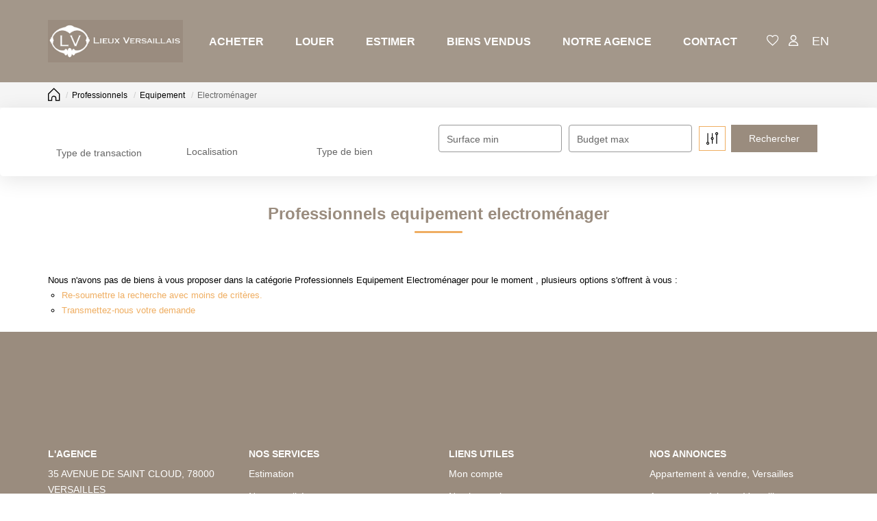

--- FILE ---
content_type: text/html; charset=UTF-8
request_url: https://www.lieux-versaillais.com/type_bien/24-6-73-143/electromenager.html
body_size: 2337
content:
<!DOCTYPE html>
<html lang="en">
<head>
    <meta charset="utf-8">
    <meta name="viewport" content="width=device-width, initial-scale=1">
    <title></title>
    <style>
        body {
            font-family: "Arial";
        }
    </style>
    <script type="text/javascript">
    window.awsWafCookieDomainList = [];
    window.gokuProps = {
"key":"AQIDAHjcYu/GjX+QlghicBgQ/7bFaQZ+m5FKCMDnO+vTbNg96AEiiFg5ZQBmkUdi/VsL2S7GAAAAfjB8BgkqhkiG9w0BBwagbzBtAgEAMGgGCSqGSIb3DQEHATAeBglghkgBZQMEAS4wEQQM7ry/yMNQiNuy7Et5AgEQgDswcdCQYktFxzs6VM4UStv0E3JGyKvuZ9K9sWXkPL3QvrdaN8/3LQDaEC3V/rOS/J0ReSigFYSjt9B6AA==",
          "iv":"CgAG4SI5PwAABIZb",
          "context":"8FyfI65wiONrcLZOwJKRN7yMEXldO/Fmkiwc2ShQPOIhm4VhHUmCCJ/oXjCobxRE3hkfEqS9EQybZJP4VodM8FRsoUk2Mkg6lR1jHCcTpW9xxXKo8nWR3rT5TgApRo8mLoJeRMgb5nkrYWTJD23mV4e71A/nJjHc9uAQ+vZa9Us3F3syeI+keE4f7keGDWIbamsNZq8xLC/RzqlFfXvnYUGrXNeJx0RewOjYuZgOqka4paUaEy972qmWWRxI2ZTh7BlShJBizsOFjuGeTMVlEjQA/tpgIC9nMs7Mo2M+FrVUtjXgKoKq4Km57cVDdc/izezVNk4GD8+fgmGTpkYu/ffN1b+6QyBdhxBJNwvCCPIlINHw3BhqcqRkrT7K8Y7Q9XTQ26JoYFI5gGmcKNusdQ+u1CEN05w2GimIyhclrgDNKt2IzrO/pbzyvwpfzvp/7Au80GXIfj7zkYPfx9bRFdw5QgmVqpS8KZAWJr/HkxYBscfWl+6gmTNQR4V4xSCnXTNZBxdSKNjc6X6SSTIZia8UVm6CfG62C3Y/IYE/lN8hevKCwdeuNBwRXQRYySpmymNxF/U0rIQb6nFgCkC4Ft/JQDmkyMBzY496y4ozrevXFI0LPAnu1EIXITKB9PrYbEW/Sg4liBElrjwTmldkTrDfT0CzlwRuWL409Esrraz4s7MinbewV69GwJIWqM1K/q24dxIeqLT3ML+zCy/Uz32fggEHKcxez4b0+lrPSoOgzVslTaEPVD/4+DoDTA14WeW4bvUJRLNWCVG4/gk3DMW02CpFRkK549MF7iTZ1vw="
};
    </script>
    <script src="https://7813e45193b3.47e58bb0.eu-west-3.token.awswaf.com/7813e45193b3/28fa1170bc90/1cc501575660/challenge.js"></script>
</head>
<body>
    <div id="challenge-container"></div>
    <script type="text/javascript">
        AwsWafIntegration.saveReferrer();
        AwsWafIntegration.checkForceRefresh().then((forceRefresh) => {
            if (forceRefresh) {
                AwsWafIntegration.forceRefreshToken().then(() => {
                    window.location.reload(true);
                });
            } else {
                AwsWafIntegration.getToken().then(() => {
                    window.location.reload(true);
                });
            }
        });
    </script>
    <noscript>
        <h1>JavaScript is disabled</h1>
        In order to continue, we need to verify that you're not a robot.
        This requires JavaScript. Enable JavaScript and then reload the page.
    </noscript>
</body>
</html>